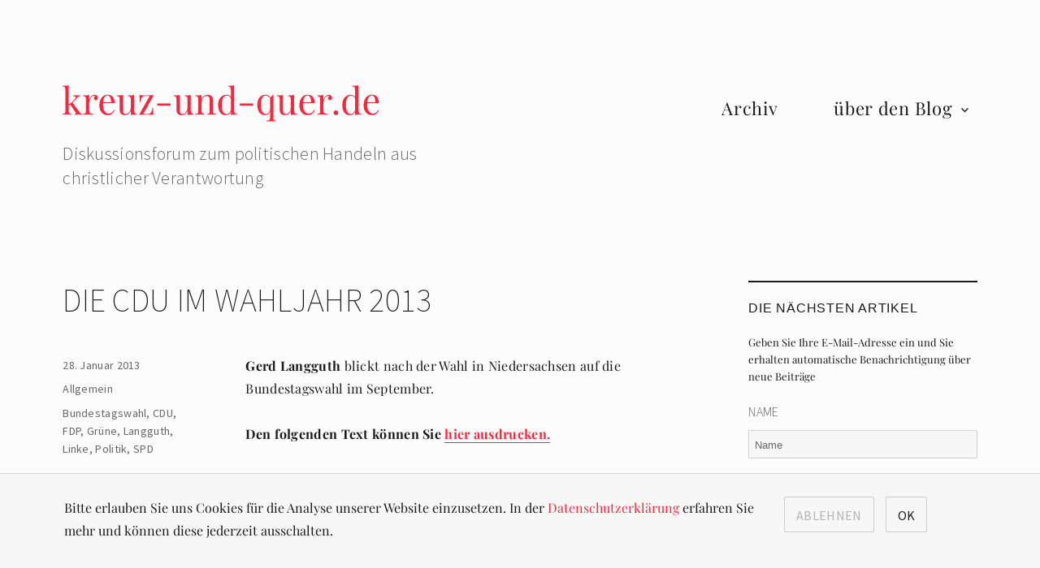

--- FILE ---
content_type: text/html; charset=UTF-8
request_url: https://kreuz-und-quer.de/2013/01/28/646/
body_size: 16043
content:
<!DOCTYPE html>
<html lang="de" class="no-js">
<head>
	<meta charset="UTF-8">
	<meta name="viewport" content="width=device-width, initial-scale=1">
	<link rel="profile" href="https://gmpg.org/xfn/11">
		<link rel="pingback" href="https://kreuz-und-quer.de/xmlrpc.php">
		<script>
(function(html){html.className = html.className.replace(/\bno-js\b/,'js')})(document.documentElement);
//# sourceURL=twentysixteen_javascript_detection
</script>
<title>DIE CDU IM WAHLJAHR 2013 &#8211; kreuz-und-quer.de</title>
<meta name='robots' content='max-image-preview:large' />
<link rel="alternate" type="application/rss+xml" title="kreuz-und-quer.de &raquo; Feed" href="https://kreuz-und-quer.de/feed/" />
<link rel="alternate" type="application/rss+xml" title="kreuz-und-quer.de &raquo; Kommentar-Feed" href="https://kreuz-und-quer.de/comments/feed/" />
<link rel="alternate" type="application/rss+xml" title="kreuz-und-quer.de &raquo; DIE CDU IM WAHLJAHR 2013-Kommentar-Feed" href="https://kreuz-und-quer.de/2013/01/28/646/feed/" />
<link rel="alternate" title="oEmbed (JSON)" type="application/json+oembed" href="https://kreuz-und-quer.de/wp-json/oembed/1.0/embed?url=https%3A%2F%2Fkreuz-und-quer.de%2F2013%2F01%2F28%2F646%2F" />
<link rel="alternate" title="oEmbed (XML)" type="text/xml+oembed" href="https://kreuz-und-quer.de/wp-json/oembed/1.0/embed?url=https%3A%2F%2Fkreuz-und-quer.de%2F2013%2F01%2F28%2F646%2F&#038;format=xml" />
<style id='wp-img-auto-sizes-contain-inline-css'>
img:is([sizes=auto i],[sizes^="auto," i]){contain-intrinsic-size:3000px 1500px}
/*# sourceURL=wp-img-auto-sizes-contain-inline-css */
</style>
<style id='wp-emoji-styles-inline-css'>

	img.wp-smiley, img.emoji {
		display: inline !important;
		border: none !important;
		box-shadow: none !important;
		height: 1em !important;
		width: 1em !important;
		margin: 0 0.07em !important;
		vertical-align: -0.1em !important;
		background: none !important;
		padding: 0 !important;
	}
/*# sourceURL=wp-emoji-styles-inline-css */
</style>
<style id='wp-block-library-inline-css'>
:root{--wp-block-synced-color:#7a00df;--wp-block-synced-color--rgb:122,0,223;--wp-bound-block-color:var(--wp-block-synced-color);--wp-editor-canvas-background:#ddd;--wp-admin-theme-color:#007cba;--wp-admin-theme-color--rgb:0,124,186;--wp-admin-theme-color-darker-10:#006ba1;--wp-admin-theme-color-darker-10--rgb:0,107,160.5;--wp-admin-theme-color-darker-20:#005a87;--wp-admin-theme-color-darker-20--rgb:0,90,135;--wp-admin-border-width-focus:2px}@media (min-resolution:192dpi){:root{--wp-admin-border-width-focus:1.5px}}.wp-element-button{cursor:pointer}:root .has-very-light-gray-background-color{background-color:#eee}:root .has-very-dark-gray-background-color{background-color:#313131}:root .has-very-light-gray-color{color:#eee}:root .has-very-dark-gray-color{color:#313131}:root .has-vivid-green-cyan-to-vivid-cyan-blue-gradient-background{background:linear-gradient(135deg,#00d084,#0693e3)}:root .has-purple-crush-gradient-background{background:linear-gradient(135deg,#34e2e4,#4721fb 50%,#ab1dfe)}:root .has-hazy-dawn-gradient-background{background:linear-gradient(135deg,#faaca8,#dad0ec)}:root .has-subdued-olive-gradient-background{background:linear-gradient(135deg,#fafae1,#67a671)}:root .has-atomic-cream-gradient-background{background:linear-gradient(135deg,#fdd79a,#004a59)}:root .has-nightshade-gradient-background{background:linear-gradient(135deg,#330968,#31cdcf)}:root .has-midnight-gradient-background{background:linear-gradient(135deg,#020381,#2874fc)}:root{--wp--preset--font-size--normal:16px;--wp--preset--font-size--huge:42px}.has-regular-font-size{font-size:1em}.has-larger-font-size{font-size:2.625em}.has-normal-font-size{font-size:var(--wp--preset--font-size--normal)}.has-huge-font-size{font-size:var(--wp--preset--font-size--huge)}.has-text-align-center{text-align:center}.has-text-align-left{text-align:left}.has-text-align-right{text-align:right}.has-fit-text{white-space:nowrap!important}#end-resizable-editor-section{display:none}.aligncenter{clear:both}.items-justified-left{justify-content:flex-start}.items-justified-center{justify-content:center}.items-justified-right{justify-content:flex-end}.items-justified-space-between{justify-content:space-between}.screen-reader-text{border:0;clip-path:inset(50%);height:1px;margin:-1px;overflow:hidden;padding:0;position:absolute;width:1px;word-wrap:normal!important}.screen-reader-text:focus{background-color:#ddd;clip-path:none;color:#444;display:block;font-size:1em;height:auto;left:5px;line-height:normal;padding:15px 23px 14px;text-decoration:none;top:5px;width:auto;z-index:100000}html :where(.has-border-color){border-style:solid}html :where([style*=border-top-color]){border-top-style:solid}html :where([style*=border-right-color]){border-right-style:solid}html :where([style*=border-bottom-color]){border-bottom-style:solid}html :where([style*=border-left-color]){border-left-style:solid}html :where([style*=border-width]){border-style:solid}html :where([style*=border-top-width]){border-top-style:solid}html :where([style*=border-right-width]){border-right-style:solid}html :where([style*=border-bottom-width]){border-bottom-style:solid}html :where([style*=border-left-width]){border-left-style:solid}html :where(img[class*=wp-image-]){height:auto;max-width:100%}:where(figure){margin:0 0 1em}html :where(.is-position-sticky){--wp-admin--admin-bar--position-offset:var(--wp-admin--admin-bar--height,0px)}@media screen and (max-width:600px){html :where(.is-position-sticky){--wp-admin--admin-bar--position-offset:0px}}

/*# sourceURL=wp-block-library-inline-css */
</style><style id='wp-block-heading-inline-css'>
h1:where(.wp-block-heading).has-background,h2:where(.wp-block-heading).has-background,h3:where(.wp-block-heading).has-background,h4:where(.wp-block-heading).has-background,h5:where(.wp-block-heading).has-background,h6:where(.wp-block-heading).has-background{padding:1.25em 2.375em}h1.has-text-align-left[style*=writing-mode]:where([style*=vertical-lr]),h1.has-text-align-right[style*=writing-mode]:where([style*=vertical-rl]),h2.has-text-align-left[style*=writing-mode]:where([style*=vertical-lr]),h2.has-text-align-right[style*=writing-mode]:where([style*=vertical-rl]),h3.has-text-align-left[style*=writing-mode]:where([style*=vertical-lr]),h3.has-text-align-right[style*=writing-mode]:where([style*=vertical-rl]),h4.has-text-align-left[style*=writing-mode]:where([style*=vertical-lr]),h4.has-text-align-right[style*=writing-mode]:where([style*=vertical-rl]),h5.has-text-align-left[style*=writing-mode]:where([style*=vertical-lr]),h5.has-text-align-right[style*=writing-mode]:where([style*=vertical-rl]),h6.has-text-align-left[style*=writing-mode]:where([style*=vertical-lr]),h6.has-text-align-right[style*=writing-mode]:where([style*=vertical-rl]){rotate:180deg}
/*# sourceURL=https://kreuz-und-quer.de/wp-includes/blocks/heading/style.min.css */
</style>
<style id='wp-block-latest-comments-inline-css'>
ol.wp-block-latest-comments{box-sizing:border-box;margin-left:0}:where(.wp-block-latest-comments:not([style*=line-height] .wp-block-latest-comments__comment)){line-height:1.1}:where(.wp-block-latest-comments:not([style*=line-height] .wp-block-latest-comments__comment-excerpt p)){line-height:1.8}.has-dates :where(.wp-block-latest-comments:not([style*=line-height])),.has-excerpts :where(.wp-block-latest-comments:not([style*=line-height])){line-height:1.5}.wp-block-latest-comments .wp-block-latest-comments{padding-left:0}.wp-block-latest-comments__comment{list-style:none;margin-bottom:1em}.has-avatars .wp-block-latest-comments__comment{list-style:none;min-height:2.25em}.has-avatars .wp-block-latest-comments__comment .wp-block-latest-comments__comment-excerpt,.has-avatars .wp-block-latest-comments__comment .wp-block-latest-comments__comment-meta{margin-left:3.25em}.wp-block-latest-comments__comment-excerpt p{font-size:.875em;margin:.36em 0 1.4em}.wp-block-latest-comments__comment-date{display:block;font-size:.75em}.wp-block-latest-comments .avatar,.wp-block-latest-comments__comment-avatar{border-radius:1.5em;display:block;float:left;height:2.5em;margin-right:.75em;width:2.5em}.wp-block-latest-comments[class*=-font-size] a,.wp-block-latest-comments[style*=font-size] a{font-size:inherit}
/*# sourceURL=https://kreuz-und-quer.de/wp-includes/blocks/latest-comments/style.min.css */
</style>
<style id='wp-block-search-inline-css'>
.wp-block-search__button{margin-left:10px;word-break:normal}.wp-block-search__button.has-icon{line-height:0}.wp-block-search__button svg{height:1.25em;min-height:24px;min-width:24px;width:1.25em;fill:currentColor;vertical-align:text-bottom}:where(.wp-block-search__button){border:1px solid #ccc;padding:6px 10px}.wp-block-search__inside-wrapper{display:flex;flex:auto;flex-wrap:nowrap;max-width:100%}.wp-block-search__label{width:100%}.wp-block-search.wp-block-search__button-only .wp-block-search__button{box-sizing:border-box;display:flex;flex-shrink:0;justify-content:center;margin-left:0;max-width:100%}.wp-block-search.wp-block-search__button-only .wp-block-search__inside-wrapper{min-width:0!important;transition-property:width}.wp-block-search.wp-block-search__button-only .wp-block-search__input{flex-basis:100%;transition-duration:.3s}.wp-block-search.wp-block-search__button-only.wp-block-search__searchfield-hidden,.wp-block-search.wp-block-search__button-only.wp-block-search__searchfield-hidden .wp-block-search__inside-wrapper{overflow:hidden}.wp-block-search.wp-block-search__button-only.wp-block-search__searchfield-hidden .wp-block-search__input{border-left-width:0!important;border-right-width:0!important;flex-basis:0;flex-grow:0;margin:0;min-width:0!important;padding-left:0!important;padding-right:0!important;width:0!important}:where(.wp-block-search__input){appearance:none;border:1px solid #949494;flex-grow:1;font-family:inherit;font-size:inherit;font-style:inherit;font-weight:inherit;letter-spacing:inherit;line-height:inherit;margin-left:0;margin-right:0;min-width:3rem;padding:8px;text-decoration:unset!important;text-transform:inherit}:where(.wp-block-search__button-inside .wp-block-search__inside-wrapper){background-color:#fff;border:1px solid #949494;box-sizing:border-box;padding:4px}:where(.wp-block-search__button-inside .wp-block-search__inside-wrapper) .wp-block-search__input{border:none;border-radius:0;padding:0 4px}:where(.wp-block-search__button-inside .wp-block-search__inside-wrapper) .wp-block-search__input:focus{outline:none}:where(.wp-block-search__button-inside .wp-block-search__inside-wrapper) :where(.wp-block-search__button){padding:4px 8px}.wp-block-search.aligncenter .wp-block-search__inside-wrapper{margin:auto}.wp-block[data-align=right] .wp-block-search.wp-block-search__button-only .wp-block-search__inside-wrapper{float:right}
/*# sourceURL=https://kreuz-und-quer.de/wp-includes/blocks/search/style.min.css */
</style>
<style id='wp-block-search-theme-inline-css'>
.wp-block-search .wp-block-search__label{font-weight:700}.wp-block-search__button{border:1px solid #ccc;padding:.375em .625em}
/*# sourceURL=https://kreuz-und-quer.de/wp-includes/blocks/search/theme.min.css */
</style>
<style id='wp-block-group-inline-css'>
.wp-block-group{box-sizing:border-box}:where(.wp-block-group.wp-block-group-is-layout-constrained){position:relative}
/*# sourceURL=https://kreuz-und-quer.de/wp-includes/blocks/group/style.min.css */
</style>
<style id='wp-block-group-theme-inline-css'>
:where(.wp-block-group.has-background){padding:1.25em 2.375em}
/*# sourceURL=https://kreuz-und-quer.de/wp-includes/blocks/group/theme.min.css */
</style>
<style id='wp-block-paragraph-inline-css'>
.is-small-text{font-size:.875em}.is-regular-text{font-size:1em}.is-large-text{font-size:2.25em}.is-larger-text{font-size:3em}.has-drop-cap:not(:focus):first-letter{float:left;font-size:8.4em;font-style:normal;font-weight:100;line-height:.68;margin:.05em .1em 0 0;text-transform:uppercase}body.rtl .has-drop-cap:not(:focus):first-letter{float:none;margin-left:.1em}p.has-drop-cap.has-background{overflow:hidden}:root :where(p.has-background){padding:1.25em 2.375em}:where(p.has-text-color:not(.has-link-color)) a{color:inherit}p.has-text-align-left[style*="writing-mode:vertical-lr"],p.has-text-align-right[style*="writing-mode:vertical-rl"]{rotate:180deg}
/*# sourceURL=https://kreuz-und-quer.de/wp-includes/blocks/paragraph/style.min.css */
</style>
<style id='global-styles-inline-css'>
:root{--wp--preset--aspect-ratio--square: 1;--wp--preset--aspect-ratio--4-3: 4/3;--wp--preset--aspect-ratio--3-4: 3/4;--wp--preset--aspect-ratio--3-2: 3/2;--wp--preset--aspect-ratio--2-3: 2/3;--wp--preset--aspect-ratio--16-9: 16/9;--wp--preset--aspect-ratio--9-16: 9/16;--wp--preset--color--black: #000000;--wp--preset--color--cyan-bluish-gray: #abb8c3;--wp--preset--color--white: #fff;--wp--preset--color--pale-pink: #f78da7;--wp--preset--color--vivid-red: #cf2e2e;--wp--preset--color--luminous-vivid-orange: #ff6900;--wp--preset--color--luminous-vivid-amber: #fcb900;--wp--preset--color--light-green-cyan: #7bdcb5;--wp--preset--color--vivid-green-cyan: #00d084;--wp--preset--color--pale-cyan-blue: #8ed1fc;--wp--preset--color--vivid-cyan-blue: #0693e3;--wp--preset--color--vivid-purple: #9b51e0;--wp--preset--color--dark-gray: #1a1a1a;--wp--preset--color--medium-gray: #686868;--wp--preset--color--light-gray: #e5e5e5;--wp--preset--color--blue-gray: #4d545c;--wp--preset--color--bright-blue: #007acc;--wp--preset--color--light-blue: #9adffd;--wp--preset--color--dark-brown: #402b30;--wp--preset--color--medium-brown: #774e24;--wp--preset--color--dark-red: #640c1f;--wp--preset--color--bright-red: #ff675f;--wp--preset--color--yellow: #ffef8e;--wp--preset--gradient--vivid-cyan-blue-to-vivid-purple: linear-gradient(135deg,rgb(6,147,227) 0%,rgb(155,81,224) 100%);--wp--preset--gradient--light-green-cyan-to-vivid-green-cyan: linear-gradient(135deg,rgb(122,220,180) 0%,rgb(0,208,130) 100%);--wp--preset--gradient--luminous-vivid-amber-to-luminous-vivid-orange: linear-gradient(135deg,rgb(252,185,0) 0%,rgb(255,105,0) 100%);--wp--preset--gradient--luminous-vivid-orange-to-vivid-red: linear-gradient(135deg,rgb(255,105,0) 0%,rgb(207,46,46) 100%);--wp--preset--gradient--very-light-gray-to-cyan-bluish-gray: linear-gradient(135deg,rgb(238,238,238) 0%,rgb(169,184,195) 100%);--wp--preset--gradient--cool-to-warm-spectrum: linear-gradient(135deg,rgb(74,234,220) 0%,rgb(151,120,209) 20%,rgb(207,42,186) 40%,rgb(238,44,130) 60%,rgb(251,105,98) 80%,rgb(254,248,76) 100%);--wp--preset--gradient--blush-light-purple: linear-gradient(135deg,rgb(255,206,236) 0%,rgb(152,150,240) 100%);--wp--preset--gradient--blush-bordeaux: linear-gradient(135deg,rgb(254,205,165) 0%,rgb(254,45,45) 50%,rgb(107,0,62) 100%);--wp--preset--gradient--luminous-dusk: linear-gradient(135deg,rgb(255,203,112) 0%,rgb(199,81,192) 50%,rgb(65,88,208) 100%);--wp--preset--gradient--pale-ocean: linear-gradient(135deg,rgb(255,245,203) 0%,rgb(182,227,212) 50%,rgb(51,167,181) 100%);--wp--preset--gradient--electric-grass: linear-gradient(135deg,rgb(202,248,128) 0%,rgb(113,206,126) 100%);--wp--preset--gradient--midnight: linear-gradient(135deg,rgb(2,3,129) 0%,rgb(40,116,252) 100%);--wp--preset--font-size--small: 13px;--wp--preset--font-size--medium: 20px;--wp--preset--font-size--large: 36px;--wp--preset--font-size--x-large: 42px;--wp--preset--spacing--20: 0.44rem;--wp--preset--spacing--30: 0.67rem;--wp--preset--spacing--40: 1rem;--wp--preset--spacing--50: 1.5rem;--wp--preset--spacing--60: 2.25rem;--wp--preset--spacing--70: 3.38rem;--wp--preset--spacing--80: 5.06rem;--wp--preset--shadow--natural: 6px 6px 9px rgba(0, 0, 0, 0.2);--wp--preset--shadow--deep: 12px 12px 50px rgba(0, 0, 0, 0.4);--wp--preset--shadow--sharp: 6px 6px 0px rgba(0, 0, 0, 0.2);--wp--preset--shadow--outlined: 6px 6px 0px -3px rgb(255, 255, 255), 6px 6px rgb(0, 0, 0);--wp--preset--shadow--crisp: 6px 6px 0px rgb(0, 0, 0);}:where(.is-layout-flex){gap: 0.5em;}:where(.is-layout-grid){gap: 0.5em;}body .is-layout-flex{display: flex;}.is-layout-flex{flex-wrap: wrap;align-items: center;}.is-layout-flex > :is(*, div){margin: 0;}body .is-layout-grid{display: grid;}.is-layout-grid > :is(*, div){margin: 0;}:where(.wp-block-columns.is-layout-flex){gap: 2em;}:where(.wp-block-columns.is-layout-grid){gap: 2em;}:where(.wp-block-post-template.is-layout-flex){gap: 1.25em;}:where(.wp-block-post-template.is-layout-grid){gap: 1.25em;}.has-black-color{color: var(--wp--preset--color--black) !important;}.has-cyan-bluish-gray-color{color: var(--wp--preset--color--cyan-bluish-gray) !important;}.has-white-color{color: var(--wp--preset--color--white) !important;}.has-pale-pink-color{color: var(--wp--preset--color--pale-pink) !important;}.has-vivid-red-color{color: var(--wp--preset--color--vivid-red) !important;}.has-luminous-vivid-orange-color{color: var(--wp--preset--color--luminous-vivid-orange) !important;}.has-luminous-vivid-amber-color{color: var(--wp--preset--color--luminous-vivid-amber) !important;}.has-light-green-cyan-color{color: var(--wp--preset--color--light-green-cyan) !important;}.has-vivid-green-cyan-color{color: var(--wp--preset--color--vivid-green-cyan) !important;}.has-pale-cyan-blue-color{color: var(--wp--preset--color--pale-cyan-blue) !important;}.has-vivid-cyan-blue-color{color: var(--wp--preset--color--vivid-cyan-blue) !important;}.has-vivid-purple-color{color: var(--wp--preset--color--vivid-purple) !important;}.has-black-background-color{background-color: var(--wp--preset--color--black) !important;}.has-cyan-bluish-gray-background-color{background-color: var(--wp--preset--color--cyan-bluish-gray) !important;}.has-white-background-color{background-color: var(--wp--preset--color--white) !important;}.has-pale-pink-background-color{background-color: var(--wp--preset--color--pale-pink) !important;}.has-vivid-red-background-color{background-color: var(--wp--preset--color--vivid-red) !important;}.has-luminous-vivid-orange-background-color{background-color: var(--wp--preset--color--luminous-vivid-orange) !important;}.has-luminous-vivid-amber-background-color{background-color: var(--wp--preset--color--luminous-vivid-amber) !important;}.has-light-green-cyan-background-color{background-color: var(--wp--preset--color--light-green-cyan) !important;}.has-vivid-green-cyan-background-color{background-color: var(--wp--preset--color--vivid-green-cyan) !important;}.has-pale-cyan-blue-background-color{background-color: var(--wp--preset--color--pale-cyan-blue) !important;}.has-vivid-cyan-blue-background-color{background-color: var(--wp--preset--color--vivid-cyan-blue) !important;}.has-vivid-purple-background-color{background-color: var(--wp--preset--color--vivid-purple) !important;}.has-black-border-color{border-color: var(--wp--preset--color--black) !important;}.has-cyan-bluish-gray-border-color{border-color: var(--wp--preset--color--cyan-bluish-gray) !important;}.has-white-border-color{border-color: var(--wp--preset--color--white) !important;}.has-pale-pink-border-color{border-color: var(--wp--preset--color--pale-pink) !important;}.has-vivid-red-border-color{border-color: var(--wp--preset--color--vivid-red) !important;}.has-luminous-vivid-orange-border-color{border-color: var(--wp--preset--color--luminous-vivid-orange) !important;}.has-luminous-vivid-amber-border-color{border-color: var(--wp--preset--color--luminous-vivid-amber) !important;}.has-light-green-cyan-border-color{border-color: var(--wp--preset--color--light-green-cyan) !important;}.has-vivid-green-cyan-border-color{border-color: var(--wp--preset--color--vivid-green-cyan) !important;}.has-pale-cyan-blue-border-color{border-color: var(--wp--preset--color--pale-cyan-blue) !important;}.has-vivid-cyan-blue-border-color{border-color: var(--wp--preset--color--vivid-cyan-blue) !important;}.has-vivid-purple-border-color{border-color: var(--wp--preset--color--vivid-purple) !important;}.has-vivid-cyan-blue-to-vivid-purple-gradient-background{background: var(--wp--preset--gradient--vivid-cyan-blue-to-vivid-purple) !important;}.has-light-green-cyan-to-vivid-green-cyan-gradient-background{background: var(--wp--preset--gradient--light-green-cyan-to-vivid-green-cyan) !important;}.has-luminous-vivid-amber-to-luminous-vivid-orange-gradient-background{background: var(--wp--preset--gradient--luminous-vivid-amber-to-luminous-vivid-orange) !important;}.has-luminous-vivid-orange-to-vivid-red-gradient-background{background: var(--wp--preset--gradient--luminous-vivid-orange-to-vivid-red) !important;}.has-very-light-gray-to-cyan-bluish-gray-gradient-background{background: var(--wp--preset--gradient--very-light-gray-to-cyan-bluish-gray) !important;}.has-cool-to-warm-spectrum-gradient-background{background: var(--wp--preset--gradient--cool-to-warm-spectrum) !important;}.has-blush-light-purple-gradient-background{background: var(--wp--preset--gradient--blush-light-purple) !important;}.has-blush-bordeaux-gradient-background{background: var(--wp--preset--gradient--blush-bordeaux) !important;}.has-luminous-dusk-gradient-background{background: var(--wp--preset--gradient--luminous-dusk) !important;}.has-pale-ocean-gradient-background{background: var(--wp--preset--gradient--pale-ocean) !important;}.has-electric-grass-gradient-background{background: var(--wp--preset--gradient--electric-grass) !important;}.has-midnight-gradient-background{background: var(--wp--preset--gradient--midnight) !important;}.has-small-font-size{font-size: var(--wp--preset--font-size--small) !important;}.has-medium-font-size{font-size: var(--wp--preset--font-size--medium) !important;}.has-large-font-size{font-size: var(--wp--preset--font-size--large) !important;}.has-x-large-font-size{font-size: var(--wp--preset--font-size--x-large) !important;}
/*# sourceURL=global-styles-inline-css */
</style>

<style id='classic-theme-styles-inline-css'>
/*! This file is auto-generated */
.wp-block-button__link{color:#fff;background-color:#32373c;border-radius:9999px;box-shadow:none;text-decoration:none;padding:calc(.667em + 2px) calc(1.333em + 2px);font-size:1.125em}.wp-block-file__button{background:#32373c;color:#fff;text-decoration:none}
/*# sourceURL=/wp-includes/css/classic-themes.min.css */
</style>
<link rel='stylesheet' id='genericons-css' href='https://kreuz-und-quer.de/wp-content/themes/twentysixteen/genericons/genericons.css?ver=20251101' media='all' />
<link rel='stylesheet' id='twentysixteen-style-css' href='https://kreuz-und-quer.de/wp-content/themes/kreuzundquer/style.css?ver=20251202' media='all' />
<style id='twentysixteen-style-inline-css'>

		/* Custom Page Background Color */
		.site {
			background-color: #f7f7f7;
		}

		mark,
		ins,
		button,
		button[disabled]:hover,
		button[disabled]:focus,
		input[type="button"],
		input[type="button"][disabled]:hover,
		input[type="button"][disabled]:focus,
		input[type="reset"],
		input[type="reset"][disabled]:hover,
		input[type="reset"][disabled]:focus,
		input[type="submit"],
		input[type="submit"][disabled]:hover,
		input[type="submit"][disabled]:focus,
		.menu-toggle.toggled-on,
		.menu-toggle.toggled-on:hover,
		.menu-toggle.toggled-on:focus,
		.pagination .prev,
		.pagination .next,
		.pagination .prev:hover,
		.pagination .prev:focus,
		.pagination .next:hover,
		.pagination .next:focus,
		.pagination .nav-links:before,
		.pagination .nav-links:after,
		.widget_calendar tbody a,
		.widget_calendar tbody a:hover,
		.widget_calendar tbody a:focus,
		.page-links a,
		.page-links a:hover,
		.page-links a:focus {
			color: #f7f7f7;
		}

		@media screen and (min-width: 56.875em) {
			.main-navigation ul ul li {
				background-color: #f7f7f7;
			}

			.main-navigation ul ul:after {
				border-top-color: #f7f7f7;
				border-bottom-color: #f7f7f7;
			}
		}
	
/*# sourceURL=twentysixteen-style-inline-css */
</style>
<link rel='stylesheet' id='twentysixteen-block-style-css' href='https://kreuz-und-quer.de/wp-content/themes/twentysixteen/css/blocks.css?ver=20240817' media='all' />
<script src="https://kreuz-und-quer.de/wp-includes/js/jquery/jquery.min.js?ver=3.7.1" id="jquery-core-js"></script>
<script src="https://kreuz-und-quer.de/wp-includes/js/jquery/jquery-migrate.min.js?ver=3.4.1" id="jquery-migrate-js"></script>
<script id="email-posts-to-subscribers-js-extra">
var elp_data = {"messages":{"elp_name_required":"Please enter name.","elp_email_required":"Please enter email address.","elp_invalid_name":"Name seems invalid.","elp_invalid_email":"E-Mail Adresse scheint ung\u00fcltig zu sein.","elp_unexpected_error":"Oops.. Unexpected error occurred.","elp_invalid_captcha":"Robot verification failed, please try again.","elp_invalid_key":"Robot verification failed, invalid key.","elp_successfull_single":"You have successfully subscribed.","elp_successfull_double":"You have successfully subscribed. You will receive a confirmation email in few minutes. Please follow the link in it to confirm your subscription. If the email takes more than 15 minutes to appear in your mailbox, please check your spam folder.","elp_email_exist":"E-Mail existiert bereits.","elp_email_squeeze":"You are trying to submit too fast. try again in 1 minute."},"elp_ajax_url":"https://kreuz-und-quer.de/wp-admin/admin-ajax.php"};
//# sourceURL=email-posts-to-subscribers-js-extra
</script>
<script src="https://kreuz-und-quer.de/wp-content/plugins/email-posts-to-subscribers//inc/email-posts-to-subscribers.js?ver=2.2" id="email-posts-to-subscribers-js"></script>
<script id="twentysixteen-script-js-extra">
var screenReaderText = {"expand":"Untermen\u00fc \u00f6ffnen","collapse":"Untermen\u00fc schlie\u00dfen"};
//# sourceURL=twentysixteen-script-js-extra
</script>
<script src="https://kreuz-und-quer.de/wp-content/themes/twentysixteen/js/functions.js?ver=20230629" id="twentysixteen-script-js" defer data-wp-strategy="defer"></script>
<link rel="https://api.w.org/" href="https://kreuz-und-quer.de/wp-json/" /><link rel="alternate" title="JSON" type="application/json" href="https://kreuz-und-quer.de/wp-json/wp/v2/posts/646" /><link rel="EditURI" type="application/rsd+xml" title="RSD" href="https://kreuz-und-quer.de/xmlrpc.php?rsd" />
<meta name="generator" content="WordPress 6.9" />
<link rel="canonical" href="https://kreuz-und-quer.de/2013/01/28/646/" />
<link rel='shortlink' href='https://kreuz-und-quer.de/?p=646' />
<style>.elp_form_message.success { color: #008000;font-weight: bold; } .elp_form_message.error { color: #ff0000; } .elp_form_message.boterror { color: #ff0000; } </style><meta property="og:title" content="DIE CDU IM WAHLJAHR 2013">
<meta property="og:image" content="http://kreuz-und-quer.de/wp-content/themes/kreuzundquer/assets/images/box_logo.png">
<meta property="og:image:width" content="300">
<meta property="og:image:height" content="300">
<meta property="og:image:type" content="image/png">
<meta property="og:secure_url" content="https://kreuz-und-quer.de/wp-content/themes/kreuzundquer/assets/images/box_logo.png">
<meta property="og:type" content="article">
<meta name="twitter:image" content="http://kreuz-und-quer.de/wp-content/themes/kreuzundquer/assets/images/box_logo.png" />
<meta name="twitter:description" content="&lt;strong&gt;Gerd Langguth &lt;/strong&gt;blickt nach der Wahl in Niedersachsen auf die Bundestagswahl im September.&lt;span id=&quot;more-646&quot;&gt;&lt;/span&gt;

&lt;strong&gt;Den folgenden Text können Sie &lt;a href=&quot;http://kuq.fluct.com/wp-content/uploads/2013/01/langguth-wahljahr.pdf&quot; target=&quot;_blank&quot; rel=&quot;noopener&quot;&gt;hier ausdrucken" />
<style id="custom-background-css">
body.custom-background { background-color: #f7f7f7; }
</style>
	<link rel="icon" href="https://kreuz-und-quer.de/wp-content/uploads/2021/11/cropped-kreuz_und_quer-icon_2-2-32x32.png" sizes="32x32" />
<link rel="icon" href="https://kreuz-und-quer.de/wp-content/uploads/2021/11/cropped-kreuz_und_quer-icon_2-2-192x192.png" sizes="192x192" />
<link rel="apple-touch-icon" href="https://kreuz-und-quer.de/wp-content/uploads/2021/11/cropped-kreuz_und_quer-icon_2-2-180x180.png" />
<meta name="msapplication-TileImage" content="https://kreuz-und-quer.de/wp-content/uploads/2021/11/cropped-kreuz_und_quer-icon_2-2-270x270.png" />


<!-- Matomo -->
<script type="text/javascript">

/*
 * place matomo tracking in html code
 */
 
function add_matomo_tracking() {

	console.log('logging');
    var u="https://piwik.kas.de/";
    _paq.push(['setTrackerUrl', u+'matomo.php']);
    _paq.push(['setSiteId', '10']);
    var d=document, g=d.createElement('script'), s=d.getElementsByTagName('script')[0];
    g.type='text/javascript'; 
    g.async=true; 
    g.src=u+'matomo.js';     
    s.parentNode.insertBefore(g,s);


}

  var _paq = window._paq = window._paq || [];
  /* tracker methods like "setCustomDimension" should be called before "trackPageView" */
  _paq.push(['trackPageView']);
  _paq.push(['enableLinkTracking']);
  (function() {
  
  	console.log('cookieconstent id ' + document.cookie.indexOf('cookie_consent=yes'));
  	if ( document.cookie.indexOf('cookie_consent=yes') > -1 ) {
  		add_matomo_tracking();
  	}
	    
  })();
</script>
<!-- End Matomo Code -->


</head>

<body class="wp-singular post-template-default single single-post postid-646 single-format-standard custom-background wp-embed-responsive wp-theme-twentysixteen wp-child-theme-kreuzundquer group-blog">
<div id="page" class="site">
	<div class="site-inner">
		<a class="skip-link screen-reader-text" href="#content">Zum Inhalt springen</a>

		<header id="masthead" class="site-header" role="banner">
			<div class="site-header-main">
				<div class="site-branding">
										<a href="/" class="custom-logo-link" rel="home"><img src="/wp-content/themes/kreuzundquer/assets/images/kreuz_und_quer_logo_10.svg" class="custom-logo" alt="kreuz-und-quer.de"></a>

											<p class="site-title"><a href="https://kreuz-und-quer.de/" rel="home">kreuz-und-quer.de</a></p>
												<p class="site-description">Diskussionsforum zum politischen Handeln aus christlicher Verantwortung</p>
									</div><!-- .site-branding -->

									<button id="menu-toggle" class="menu-toggle">Menü</button>

					<div id="site-header-menu" class="site-header-menu">
													<nav id="site-navigation" class="main-navigation" role="navigation" aria-label="Primäres Menü">
								<div class="menu-hauptnavigation-container"><ul id="menu-hauptnavigation" class="primary-menu"><li id="menu-item-4907" class="menu-item menu-item-type-custom menu-item-object-custom menu-item-4907"><a href="/quater/overview/">Archiv</a></li>
<li id="menu-item-4840" class="menu-item menu-item-type-custom menu-item-object-custom menu-item-has-children menu-item-4840"><a href="#">über den Blog</a>
<ul class="sub-menu">
	<li id="menu-item-4841" class="menu-item menu-item-type-post_type menu-item-object-page menu-item-4841"><a href="https://kreuz-und-quer.de/die-autoren/">Autorinnen und Autoren</a></li>
	<li id="menu-item-4842" class="menu-item menu-item-type-post_type menu-item-object-page menu-item-4842"><a href="https://kreuz-und-quer.de/herausgeber/">Herausgeber</a></li>
	<li id="menu-item-4843" class="menu-item menu-item-type-post_type menu-item-object-page menu-item-4843"><a href="https://kreuz-und-quer.de/die-redaktion-2/">Redaktion</a></li>
</ul>
</li>
</ul></div>							</nav><!-- .main-navigation -->
						
											</div><!-- .site-header-menu -->
							</div><!-- .site-header-main -->

					</header><!-- .site-header -->

		<div id="content" class="site-content">

<div id="primary" class="content-area">
	<main id="main" class="site-main" role="main">
		
<article id="post-646" class="post-646 post type-post status-publish format-standard hentry category-allgemein tag-bundestagswahl tag-cdu tag-fdp tag-gruene tag-langguth tag-linke tag-politik tag-spd">
	<header class="entry-header">
		<h1 class="entry-title">DIE CDU IM WAHLJAHR 2013</h1>	</header><!-- .entry-header -->

	
	
	<div class="entry-content">
		<p><strong>Gerd Langguth </strong>blickt nach der Wahl in Niedersachsen auf die Bundestagswahl im September.<span id="more-646"></span></p>
<p><strong>Den folgenden Text können Sie <a href="http://kuq.fluct.com/wp-content/uploads/2013/01/langguth-wahljahr.pdf" target="_blank" rel="noopener">hier ausdrucken.</a></strong></p>
<p>Gerd Langguth</p>
<p><strong>Die CDU im Wahljahr 2013 </strong></p>
<p>Keinesfalls ist der Wahlsieg 2013 für die Union gesichert. Zwar sind die Umfrageergebnisse für die Union hervorragend,  aber es kann sein, dass der Union der Koalitionspartner fehlen wird. Allerdings zeigen die Ereignisse von Niedersachen, dass es viele Wähler gibt, die zwar die gegenwärtige FDP-Politik für falsch halten, jedoch darüber in Sorge sind, dass eine Partei mit einem unverwechselbaren marktwirtschaftlichen Ansatz in der Republik verschwinden könnte.</p>
<p>Ganz ist also auch die Möglichkeit nicht ausgeschlossen, dass Union und FDP wieder eine entsprechende Mehrheit erhalten, diese war auch beim letzen Mal als unmöglich angesehen worden. Manche Wahlanalysten sagten damals, dass die Zeit vorbei sei, in der zwei Fraktionen eine Parlamentsmehrheit darstellten.</p>
<p>Voraussichtlich wird es in diesem Jahr wieder zu einem Lagerwahlkampf kommen, also auf der einen Seite zwischen CDU/CSU und FDP sowie auf der anderen Seite zwischen SPD und Grünen.</p>
<p>Angesichts Tatsache, dass die Grünen sich in die babylonische Gefangenschaft der SPD begeben haben, bleibt der CDU gar nichts anderes übrig, als einen solchen Lagerwahlkampf zu führen.</p>
<p>Dabei spielt auch eine Rolle, dass das Ansehen der Bundeskanzlerin immens hoch ist.  Aber Achtung! Hier sollten nicht zu falschen Schlussfolgerungen kommen, denn auch McAllister war hinsichtlich der Beliebtheit und Bekanntheit weit vor seinem „drögen“ Herausforderer Stephan Weil. Es muss Angela Merkel gelingen, ihren Sympathiebonus auch zu CDU-Stimmen umzuwandeln. Zu Zeiten Helmut Kohls stellte sich die Lage oft anders da: Nicht selten hatte die Union einen erheblichen Beliebtheitsgrad, nicht jedoch der Amtsinhaber.</p>
<p>Es ist also die spannende politikwissenschaftliche Frage, wie weit es der Bundeskanzlerin gelingen wird, ihr hohes Ansehen in Stimmen für die Union umzumünzen. Die Wähler wählen in der Regel eine politische Partei, nicht eine Person. So sieht es auch das Grundgesetz vor: Unser Wahlrecht stellt bei den für die Regierungsbildung entscheidenden Zweitstimmen auf den Stimmenzetteln Parteien zur Wahl. Sie bilden die Fraktionen im Bundestag, die dann einen Kanzler wählen. Bisher war es immer so, dass die Parteienwahl wichtiger war als die Personenwahl.</p>
<p>Allerdings hat sich inzwischen nach den Umfragen ein deutlicher Vorsprung von CDU/CSU vor der SPD ergeben. Es muss das Wahlziel der Union sein, so viele Stimmen zu erhalten, dass an ihr eine Regierungsbildung nicht vorbeigehen kann. Die SPD ihrerseits wird aber alles tun, das zu umgehen. Zu schlecht sind die Erfahrungen, die sie aus der Großen Koalition mit Merkel gemacht hat: Lediglich 23 Prozent blieben für den damaligen Kanzlerkandidaten Steinmeier übrig.</p>
<p>Die Große Koalition ist aus Sicht der SPD ein Trauma, das sich nicht wiederholen soll. Deswegen wird die SPD mit allen Mitteln gegen eine Große Koalition kämpfen, notfalls sogar eine Ampelkoalition anstreben, also unter Einbeziehung der Grünen und der FDP. Auch aus diesem Grunde wäre eine Zweitstimmenkampagne der Union für die FDP ein Problem, weil Merkel alle Stimmen gegenüber der SPD benötigt. Es spricht im übrigen auch alles dafür, dass die FDP die Fünf-Prozent-Hürde überspringen wird. Trotz ihrer schlechten Performance in den letzten Jahren gibt es viele in der deutschen Gesellschaft, die ein Aussterben der FDP sehr bedauerten.</p>
<p>Trotz des absehbaren Lagerwahlkampfes, sind andere Ergebnisse durchaus denkbar: Eine unter Führung der CDU mit der SPD oder den Grünen oder auch der FDP. Es wäre aber auch möglich, dass die SPD jede Möglichkeit nutzt, ihre Stimmen zu maximieren  &#8211; mit Hilfe der Grünen und auch der FDP und gegebenenfalls mit Duldung der Piraten, deren Überschreiten der Fünf-Prozent-Hürde allerdings im Moment weniger wahrscheinlich erscheint.</p>
<p>Hingegen wird die Linke mit hoher Wahrscheinlichkeit in den Bundestag kommen, auch wenn ihre Westausdehnung  jetzt auch in Niedersachsen beendet wurde. Der Erfolg der „Linke“ in Westdeutschland war eben sehr stark abhängig von Lafontaine, der inzwischen weitgehend von der Bildfläche verschwunden ist. Aber die Linke ist eine wichtige Regionalpartei im Osten Deutschlands geblieben. Es gibt auch Kräfte in der SPD, die eine Koalition mit der Linken für sinnvoll halten. Das wird natürlich vor den Wahlen bestritten.</p>
<p><em><strong>Prof. Dr. Gerd Langguth</strong> (1946) unterrichtet Politische Wissenschaft an der Universität und ist als Kommentator im Fernsehen und in Printmedien bekannt. Er hat in den letzten Jahren zahlreiche Bücher geschrieben, unter anderem eine Biographie über Angela Merkel, über Horst Köhler und zuletzt das Buch „Kohl, Schröder, Merkel – Machtmenschen“.</em></p>
	</div><!-- .entry-content -->

	<footer class="entry-footer">
		<span class="posted-on"><span class="screen-reader-text">Veröffentlicht am </span><a href="https://kreuz-und-quer.de/2013/01/28/646/" rel="bookmark"><time class="entry-date published updated" datetime="2013-01-28T08:44:39+01:00">28. Januar 2013</time></a></span><span class="cat-links"><span class="screen-reader-text">Kategorien </span><a href="https://kreuz-und-quer.de/category/allgemein/" rel="category tag">Allgemein</a></span><span class="tags-links"><span class="screen-reader-text">Schlagwörter </span><a href="https://kreuz-und-quer.de/tag/bundestagswahl/" rel="tag">Bundestagswahl</a>, <a href="https://kreuz-und-quer.de/tag/cdu/" rel="tag">CDU</a>, <a href="https://kreuz-und-quer.de/tag/fdp/" rel="tag">FDP</a>, <a href="https://kreuz-und-quer.de/tag/gruene/" rel="tag">Grüne</a>, <a href="https://kreuz-und-quer.de/tag/langguth/" rel="tag">Langguth</a>, <a href="https://kreuz-und-quer.de/tag/linke/" rel="tag">Linke</a>, <a href="https://kreuz-und-quer.de/tag/politik/" rel="tag">Politik</a>, <a href="https://kreuz-und-quer.de/tag/spd/" rel="tag">SPD</a></span>		<div class="sharing-menu"><ul class="sharing-menu__items"><li class="sharing-menu__item"><a class="sharing-menu__link sharing-menu__link--twitter" href="https://twitter.com/intent/tweet?url=https://kreuz-und-quer.de/2013/01/28/646/" target="_blank"><svg fill="#32373c" xmlns="http://www.w3.org/2000/svg" width="21" height="16" viewBox="0 0 21 16" class="svg-symbol sharing-menu__icon sharing-menu__icon--twitter" preserveAspectRatio="xMinYMin meet" aria-hidden="true"><title>twitter</title><path d="M6.848 16c7.43 0 11.493-6.155 11.493-11.492 0-.176-.004-.35-.012-.523a8.19 8.19 0 0 0 2.015-2.091 8.076 8.076 0 0 1-2.32.636A4.052 4.052 0 0 0 19.8.295a8.1 8.1 0 0 1-2.565.98A4.034 4.034 0 0 0 14.287 0a4.038 4.038 0 0 0-3.934 4.96A11.466 11.466 0 0 1 2.027.74a4.039 4.039 0 0 0 1.25 5.393 4.032 4.032 0 0 1-1.83-.506v.05a4.043 4.043 0 0 0 3.24 3.962 4.045 4.045 0 0 1-1.824.068 4.044 4.044 0 0 0 3.773 2.806 8.108 8.108 0 0 1-5.98 1.672A11.431 11.431 0 0 0 6.848 16z"/></svg></a></li><li class="sharing-menu__item"><a class="sharing-menu__link sharing-menu__link--linkedin" href="https://www.linkedin.com/shareArticle?mini=true&url=https://kreuz-und-quer.de/2013/01/28/646/" target="_blank"><svg fill="#32373c" xmlns="http://www.w3.org/2000/svg" width="20" height="18" shape-rendering="geometricPrecision" text-rendering="geometricPrecision" image-rendering="optimizeQuality" fill-rule="evenodd" clip-rule="evenodd" viewBox="0 0 640 640"><path d="M228.582 205.715h126.462v64.832h1.83c17.611-31.595 60.675-64.832 124.892-64.832C615.303 205.715 640 288.818 640 396.926v220.219H508.116V421.93c0-46.536-.969-106.442-68.576-106.442-68.67 0-79.194 50.658-79.194 103.052v198.605H228.581v-411.43zM137.152 91.43c0 37.855-30.721 68.576-68.576 68.576-37.855 0-68.587-30.721-68.587-68.576 0-37.855 30.732-68.576 68.587-68.576 37.855 0 68.576 30.721 68.576 68.576zM-.011 205.715h137.163v411.43H-.011v-411.43z"/></svg></a></li><li class="sharing-menu__item"><a class="sharing-menu__link sharing-menu__link--facebook" href="https://www.facebook.com/sharer/sharer.php?u=https://kreuz-und-quer.de/2013/01/28/646/" target="_blank"><svg fill="#32373c" xmlns="http://www.w3.org/2000/svg" width="10" height="20" viewBox="0 0 10 20" class="svg-symbol sharing-menu__icon sharing-menu__icon--facebook" preserveAspectRatio="xMinYMin meet" aria-hidden="true"><title>Facebook</title><path d="M6.44 6.477V4.4c0-.778.502-.96.854-.96h2.17V.012L6.476 0C3.158 0 2.403 2.555 2.403 4.191v2.286H.483v3.53h1.92V20H6.44v-9.994h2.723l.353-3.529H6.44z"/></svg></a></li><li class="sharing-menu__item"><a class="sharing-menu__link sharing-menu__link--pocket" href="https://getpocket.com/save?url=https://kreuz-und-quer.de/2013/01/28/646/" target="_blank"><svg fill="#32373c" xmlns="http://www.w3.org/2000/svg" width="17" height="15" viewBox="0 0 17 15" class="svg-symbol sharing-menu__icon sharing-menu__icon--pocket" preserveAspectRatio="xMinYMin meet" aria-hidden="true"><title>Pocket</title><path d="M15.332 0c.42 0 .775.147 1.064.444.291.297.436.655.437 1.078v5.07c0 1.147-.22 2.241-.658 3.282a8.405 8.405 0 0 1-1.769 2.685 8.244 8.244 0 0 1-2.654 1.783c-1.03.44-2.11.66-3.242.658a8.198 8.198 0 0 1-3.25-.658 8.257 8.257 0 0 1-2.66-1.783A8.4 8.4 0 0 1 .827 9.874a8.333 8.333 0 0 1-.66-3.282v-5.07c0-.416.148-.774.445-1.073C.91.15 1.264 0 1.677 0h13.655zM8.51 10.393c.303 0 .568-.108.794-.322l3.915-3.79c.238-.227.36-.503.36-.829 0-.319-.113-.591-.336-.814a1.105 1.105 0 0 0-.808-.338 1.12 1.12 0 0 0-.794.322L8.511 7.65l-3.13-3.03a1.109 1.109 0 0 0-.786-.322c-.316 0-.586.113-.808.338a1.13 1.13 0 0 0-.335.814c0 .333.116.609.349.83l3.923 3.79c.215.215.477.323.786.323z"/></svg></a></li></ul></div>        

	</footer><!-- .entry-footer -->
</article><!-- #post-646 -->

<div id="comments" class="comments-area">

	
	
		<div id="respond" class="comment-respond">
		<h2 id="reply-title" class="comment-reply-title">Schreibe einen Kommentar <small><a rel="nofollow" id="cancel-comment-reply-link" href="/2013/01/28/646/#respond" style="display:none;">Antwort abbrechen</a></small></h2><form action="https://kreuz-und-quer.de/wp-comments-post.php" method="post" id="commentform" class="comment-form"><p class="comment-notes"><span id="email-notes">Deine E-Mail-Adresse wird nicht veröffentlicht.</span> <span class="required-field-message">Erforderliche Felder sind mit <span class="required">*</span> markiert</span></p><p class="comment-form-comment"><label for="comment">Kommentar <span class="required">*</span></label> <textarea autocomplete="new-password"  id="bf1296af30"  name="bf1296af30"   cols="45" rows="8" maxlength="65525" required></textarea><textarea id="comment" aria-label="hp-comment" aria-hidden="true" name="comment" autocomplete="new-password" style="padding:0 !important;clip:rect(1px, 1px, 1px, 1px) !important;position:absolute !important;white-space:nowrap !important;height:1px !important;width:1px !important;overflow:hidden !important;" tabindex="-1"></textarea><script data-noptimize>document.getElementById("comment").setAttribute( "id", "a5ad3a2ecf87daf5702f65e117d0af01" );document.getElementById("bf1296af30").setAttribute( "id", "comment" );</script></p><p class="comment-form-author"><label for="author">Name <span class="required">*</span></label> <input id="author" name="author" type="text" value="" size="30" maxlength="245" autocomplete="name" required /></p>
<p class="comment-form-email"><label for="email">E-Mail <span class="required">*</span></label> <input id="email" name="email" type="email" value="" size="30" maxlength="100" aria-describedby="email-notes" autocomplete="email" required /></p>
<p class="comment-form-url"><label for="url">Website</label> <input id="url" name="url" type="url" value="" size="30" maxlength="200" autocomplete="url" /></p>
<p class="comment-form-cookies-consent"><input id="wp-comment-cookies-consent" name="wp-comment-cookies-consent" type="checkbox" value="yes" /> <label for="wp-comment-cookies-consent">Meinen Namen, meine E-Mail-Adresse und meine Website in diesem Browser für die nächste Kommentierung speichern.</label></p>
<p class="form-submit"><input name="submit" type="submit" id="submit" class="submit" value="Kommentar abschicken" /> <input type='hidden' name='comment_post_ID' value='646' id='comment_post_ID' />
<input type='hidden' name='comment_parent' id='comment_parent' value='0' />
</p></form>	</div><!-- #respond -->
	
</div><!-- .comments-area -->

	<nav class="navigation post-navigation" aria-label="Beiträge">
		<h2 class="screen-reader-text">Beitrags-Navigation</h2>
		<div class="nav-links"><div class="nav-previous"><a href="https://kreuz-und-quer.de/2013/01/23/kirchenbote-zu-kreuz-und-quer-de/" rel="prev"><span class="meta-nav" aria-hidden="true">Zurück</span> <span class="screen-reader-text">Vorheriger Beitrag:</span> <span class="post-title">&#8222;Kirchenbote&#8220; zu kreuz-und-quer.de</span></a></div><div class="nav-next"><a href="https://kreuz-und-quer.de/2013/02/04/590/" rel="next"><span class="meta-nav" aria-hidden="true">Weiter</span> <span class="screen-reader-text">Nächster Beitrag:</span> <span class="post-title">WENN DER MENSCH LACHT, IST ER LEICHT WIE EIN ENGEL</span></a></div></div>
	</nav>
	</main><!-- .site-main -->

	
</div><!-- .content-area -->


	<aside id="secondary" class="sidebar widget-area">
		<section id="email-posts-to-subscribers-2" class="widget widget_text elp-widget"><h2 class="widget-title">Die nächsten Artikel</h2>				<div class="email_posts_subscribers" style="margin-bottom: var(--global--spacing-unit);">
			<p>Geben Sie Ihre E-Mail-Adresse ein und Sie erhalten automatische Benachrichtigung über neue Beiträge</p>			<form action="#" method="post" class="elp_form" id="elp_form_1769313614">
				<p><span class="name">Name</span><br /><input type="text" name="name" id="name" placeholder="Name" value="" maxlength="50" required/></p>				<p><span class="email">Email</span><br /><input type="email" id="email" name="email" value="" placeholder="Email"  maxlength="225" required/></p>								<p style="margin-top:20px;">
				<input name="submit" id="elp_form_submit_1769313614" value="Folgen" type="submit" />
				</p>
				<span class="elp_form_spinner" id="elp-loading-image" style="display:none;">
					<img src="https://kreuz-und-quer.de/wp-content/plugins/email-posts-to-subscribers/inc/ajax-loader.gif" />
				</span>
				<input name="nonce" id="nonce" value="fa703d61e4" type="hidden"/>
				<input name="group" id="group" value="Public" type="hidden"/>
				<input type="text" style="display:none;" id="email_name" name="email_name" value="" type="hidden"/>
			</form>	
			<span class="elp_form_message" id="elp_form_message_1769313614"></span>
		</div>
	</section><section id="block-7" class="widget widget_block">
<div class="wp-block-group"><div class="wp-block-group__inner-container is-layout-flow wp-block-group-is-layout-flow">
<h2 class="wp-block-heading">Suche</h2>


<form role="search" method="get" action="https://kreuz-und-quer.de/" class="wp-block-search__button-outside wp-block-search__icon-button wp-block-search"    ><label class="wp-block-search__label screen-reader-text" for="wp-block-search__input-1" >Suchen</label><div class="wp-block-search__inside-wrapper" ><input class="wp-block-search__input" id="wp-block-search__input-1" placeholder="" value="" type="search" name="s" required /><button aria-label="Suchen" class="wp-block-search__button has-icon wp-element-button" type="submit" ><svg class="search-icon" viewBox="0 0 24 24" width="24" height="24">
					<path d="M13 5c-3.3 0-6 2.7-6 6 0 1.4.5 2.7 1.3 3.7l-3.8 3.8 1.1 1.1 3.8-3.8c1 .8 2.3 1.3 3.7 1.3 3.3 0 6-2.7 6-6S16.3 5 13 5zm0 10.5c-2.5 0-4.5-2-4.5-4.5s2-4.5 4.5-4.5 4.5 2 4.5 4.5-2 4.5-4.5 4.5z"></path>
				</svg></button></div></form>


<p></p>
</div></div>
</section><section id="block-4" class="widget widget_block">
<div class="wp-block-group"><div class="wp-block-group__inner-container is-layout-flow wp-block-group-is-layout-flow">
<h2 class="wp-block-heading">Neueste Kommentare</h2>


<ol class="wp-block-latest-comments"><li class="wp-block-latest-comments__comment"><article><footer class="wp-block-latest-comments__comment-meta"><span class="wp-block-latest-comments__comment-author">Norbert Chauvistré</span> zu <a class="wp-block-latest-comments__comment-link" href="https://kreuz-und-quer.de/2024/11/20/die-christen-und-trumps-wahlsieg/#comment-32102">Die Christen und Trumps Wahlsieg</a></footer></article></li><li class="wp-block-latest-comments__comment"><article><footer class="wp-block-latest-comments__comment-meta"><a class="wp-block-latest-comments__comment-author" href="http://www.bornemann-aktuell.de">Jörg-Michael Bornemann</a> zu <a class="wp-block-latest-comments__comment-link" href="https://kreuz-und-quer.de/2022/05/05/darf-gott-parteiisch-sein/#comment-24351">Darf Gott parteiisch sein?</a></footer></article></li><li class="wp-block-latest-comments__comment"><article><footer class="wp-block-latest-comments__comment-meta"><span class="wp-block-latest-comments__comment-author">Rainer Kirmse , Altenburg</span> zu <a class="wp-block-latest-comments__comment-link" href="https://kreuz-und-quer.de/2024/03/26/zukunft-hat-der-mensch-des-friedens-katholikentag-in-erfurt/#comment-24350">Zukunft hat der Mensch des Friedens – Katholikentag in Erfurt</a></footer></article></li><li class="wp-block-latest-comments__comment"><article><footer class="wp-block-latest-comments__comment-meta"><span class="wp-block-latest-comments__comment-author">Bernhard Vogt</span> zu <a class="wp-block-latest-comments__comment-link" href="https://kreuz-und-quer.de/2018/04/16/religionsunterricht-heute/#comment-23364">RELIGIONSUNTERRICHT HEUTE</a></footer></article></li><li class="wp-block-latest-comments__comment"><article><footer class="wp-block-latest-comments__comment-meta"><span class="wp-block-latest-comments__comment-author">Norbert Chauvistré</span> zu <a class="wp-block-latest-comments__comment-link" href="https://kreuz-und-quer.de/2024/01/09/der-angriffskrieg-auf-die-ukraine-dauert-schon-fast-zwei-jahre/#comment-19399">Der Angriffskrieg auf die Ukraine dauert schon fast zwei Jahre</a></footer></article></li></ol></div></div>
</section>	</aside><!-- .sidebar .widget-area -->

		</div><!-- .site-content -->

		<footer id="colophon" class="site-footer" role="contentinfo">
							<nav class="main-navigation" role="navigation" aria-label="Primäres Footer-Menü">
					<div class="menu-hauptnavigation-container"><ul id="menu-hauptnavigation-1" class="primary-menu"><li class="menu-item menu-item-type-custom menu-item-object-custom menu-item-4907"><a href="/quater/overview/">Archiv</a></li>
<li class="menu-item menu-item-type-custom menu-item-object-custom menu-item-has-children menu-item-4840"><a href="#">über den Blog</a>
<ul class="sub-menu">
	<li class="menu-item menu-item-type-post_type menu-item-object-page menu-item-4841"><a href="https://kreuz-und-quer.de/die-autoren/">Autorinnen und Autoren</a></li>
	<li class="menu-item menu-item-type-post_type menu-item-object-page menu-item-4842"><a href="https://kreuz-und-quer.de/herausgeber/">Herausgeber</a></li>
	<li class="menu-item menu-item-type-post_type menu-item-object-page menu-item-4843"><a href="https://kreuz-und-quer.de/die-redaktion-2/">Redaktion</a></li>
</ul>
</li>
</ul></div>				</nav><!-- .main-navigation -->
			
			            
            <!-- footer navigation -->
							<nav class="footer-navigation" role="navigation" aria-label="Footer Menu">
					<div class="menu-seitenfuss-container"><ul id="menu-seitenfuss" class="footer-menu"><li id="menu-item-4859" class="menu-item menu-item-type-post_type menu-item-object-page menu-item-4859"><a href="https://kreuz-und-quer.de/zum-datenschutz/">Datenschutzerklärung</a></li>
<li id="menu-item-4860" class="menu-item menu-item-type-post_type menu-item-object-page menu-item-4860"><a href="https://kreuz-und-quer.de/impressum/">Impressum</a></li>
</ul></div>				</nav><!-- .social-navigation -->
						<div class="site-info">
								<!-- <span class="site-title"><a href="https://kreuz-und-quer.de/" rel="home">kreuz-und-quer.de</a></span> -->
							</div><!-- .site-info -->
		</footer><!-- .site-footer -->
	</div><!-- .site-inner -->
	<div class="cookie-note cookie-note--hide">
      <div class="wrapper-content">
        <p class="cookie-note__content">Bitte erlauben Sie uns Cookies für die Analyse unserer Website einzusetzen. In der <a href="/zum-datenschutz/">Datenschutzerklärung</a> erfahren Sie mehr und können diese jederzeit ausschalten. </p>
		<div class="component_generic__button-group">
			<button type="button" class="component_generic__button_secondary" onclick="ok_cookie_note('no')">ablehnen</button>
			<button type="button" class="component_generic__button" onclick="ok_cookie_note('yes')">ok</button>
		</div>
      </div>
    </div>
</div><!-- .site -->

<script type="speculationrules">
{"prefetch":[{"source":"document","where":{"and":[{"href_matches":"/*"},{"not":{"href_matches":["/wp-*.php","/wp-admin/*","/wp-content/uploads/*","/wp-content/*","/wp-content/plugins/*","/wp-content/themes/kreuzundquer/*","/wp-content/themes/twentysixteen/*","/*\\?(.+)"]}},{"not":{"selector_matches":"a[rel~=\"nofollow\"]"}},{"not":{"selector_matches":".no-prefetch, .no-prefetch a"}}]},"eagerness":"conservative"}]}
</script>
<script src="https://kreuz-und-quer.de/wp-content/themes/kreuzundquer/custom.js?ver=1.0.2" id="custom-js-js"></script>
<script src="https://kreuz-und-quer.de/wp-includes/js/comment-reply.min.js?ver=6.9" id="comment-reply-js" async data-wp-strategy="async" fetchpriority="low"></script>
<script id="wp-emoji-settings" type="application/json">
{"baseUrl":"https://s.w.org/images/core/emoji/17.0.2/72x72/","ext":".png","svgUrl":"https://s.w.org/images/core/emoji/17.0.2/svg/","svgExt":".svg","source":{"concatemoji":"https://kreuz-und-quer.de/wp-includes/js/wp-emoji-release.min.js?ver=6.9"}}
</script>
<script type="module">
/*! This file is auto-generated */
const a=JSON.parse(document.getElementById("wp-emoji-settings").textContent),o=(window._wpemojiSettings=a,"wpEmojiSettingsSupports"),s=["flag","emoji"];function i(e){try{var t={supportTests:e,timestamp:(new Date).valueOf()};sessionStorage.setItem(o,JSON.stringify(t))}catch(e){}}function c(e,t,n){e.clearRect(0,0,e.canvas.width,e.canvas.height),e.fillText(t,0,0);t=new Uint32Array(e.getImageData(0,0,e.canvas.width,e.canvas.height).data);e.clearRect(0,0,e.canvas.width,e.canvas.height),e.fillText(n,0,0);const a=new Uint32Array(e.getImageData(0,0,e.canvas.width,e.canvas.height).data);return t.every((e,t)=>e===a[t])}function p(e,t){e.clearRect(0,0,e.canvas.width,e.canvas.height),e.fillText(t,0,0);var n=e.getImageData(16,16,1,1);for(let e=0;e<n.data.length;e++)if(0!==n.data[e])return!1;return!0}function u(e,t,n,a){switch(t){case"flag":return n(e,"\ud83c\udff3\ufe0f\u200d\u26a7\ufe0f","\ud83c\udff3\ufe0f\u200b\u26a7\ufe0f")?!1:!n(e,"\ud83c\udde8\ud83c\uddf6","\ud83c\udde8\u200b\ud83c\uddf6")&&!n(e,"\ud83c\udff4\udb40\udc67\udb40\udc62\udb40\udc65\udb40\udc6e\udb40\udc67\udb40\udc7f","\ud83c\udff4\u200b\udb40\udc67\u200b\udb40\udc62\u200b\udb40\udc65\u200b\udb40\udc6e\u200b\udb40\udc67\u200b\udb40\udc7f");case"emoji":return!a(e,"\ud83e\u1fac8")}return!1}function f(e,t,n,a){let r;const o=(r="undefined"!=typeof WorkerGlobalScope&&self instanceof WorkerGlobalScope?new OffscreenCanvas(300,150):document.createElement("canvas")).getContext("2d",{willReadFrequently:!0}),s=(o.textBaseline="top",o.font="600 32px Arial",{});return e.forEach(e=>{s[e]=t(o,e,n,a)}),s}function r(e){var t=document.createElement("script");t.src=e,t.defer=!0,document.head.appendChild(t)}a.supports={everything:!0,everythingExceptFlag:!0},new Promise(t=>{let n=function(){try{var e=JSON.parse(sessionStorage.getItem(o));if("object"==typeof e&&"number"==typeof e.timestamp&&(new Date).valueOf()<e.timestamp+604800&&"object"==typeof e.supportTests)return e.supportTests}catch(e){}return null}();if(!n){if("undefined"!=typeof Worker&&"undefined"!=typeof OffscreenCanvas&&"undefined"!=typeof URL&&URL.createObjectURL&&"undefined"!=typeof Blob)try{var e="postMessage("+f.toString()+"("+[JSON.stringify(s),u.toString(),c.toString(),p.toString()].join(",")+"));",a=new Blob([e],{type:"text/javascript"});const r=new Worker(URL.createObjectURL(a),{name:"wpTestEmojiSupports"});return void(r.onmessage=e=>{i(n=e.data),r.terminate(),t(n)})}catch(e){}i(n=f(s,u,c,p))}t(n)}).then(e=>{for(const n in e)a.supports[n]=e[n],a.supports.everything=a.supports.everything&&a.supports[n],"flag"!==n&&(a.supports.everythingExceptFlag=a.supports.everythingExceptFlag&&a.supports[n]);var t;a.supports.everythingExceptFlag=a.supports.everythingExceptFlag&&!a.supports.flag,a.supports.everything||((t=a.source||{}).concatemoji?r(t.concatemoji):t.wpemoji&&t.twemoji&&(r(t.twemoji),r(t.wpemoji)))});
//# sourceURL=https://kreuz-und-quer.de/wp-includes/js/wp-emoji-loader.min.js
</script>
</body>
</html>

--- FILE ---
content_type: image/svg+xml
request_url: https://kreuz-und-quer.de/wp-content/themes/kreuzundquer/assets/images/kreuz_und_quer_logo_10.svg
body_size: 19606
content:
<?xml version="1.0" encoding="UTF-8" standalone="no"?>
<!DOCTYPE svg PUBLIC "-//W3C//DTD SVG 1.1//EN" "http://www.w3.org/Graphics/SVG/1.1/DTD/svg11.dtd">
<svg width="100%" height="100%" viewBox="0 0 324 37" version="1.1" xmlns="http://www.w3.org/2000/svg" xmlns:xlink="http://www.w3.org/1999/xlink" xml:space="preserve" xmlns:serif="http://www.serif.com/" style="fill-rule:evenodd;clip-rule:evenodd;stroke-linejoin:round;stroke-miterlimit:2;">
    <g transform="matrix(0.940197,0,0,0.940197,-685.44,-517.807)">
        <g transform="matrix(40,0,0,40,728.239,582.103)">
            <path d="M0.186,-0.784L0.186,-0.093C0.186,-0.065 0.191,-0.046 0.201,-0.036C0.211,-0.026 0.228,-0.021 0.252,-0.021L0.252,-0C0.241,-0.001 0.226,-0.002 0.205,-0.003C0.184,-0.004 0.162,-0.004 0.141,-0.004C0.118,-0.004 0.095,-0.004 0.072,-0.003C0.049,-0.002 0.031,-0.001 0.02,-0L0.02,-0.021C0.047,-0.021 0.067,-0.026 0.079,-0.036C0.09,-0.046 0.096,-0.065 0.096,-0.093L0.096,-0.664C0.096,-0.694 0.091,-0.716 0.08,-0.731C0.069,-0.745 0.049,-0.752 0.02,-0.752L0.02,-0.773C0.041,-0.771 0.062,-0.77 0.082,-0.77C0.101,-0.77 0.12,-0.771 0.138,-0.774C0.155,-0.776 0.171,-0.779 0.186,-0.784ZM0.504,-0.515L0.504,-0.495C0.487,-0.494 0.472,-0.489 0.457,-0.482C0.442,-0.474 0.428,-0.463 0.414,-0.448L0.273,-0.3L0.287,-0.328L0.473,-0.073C0.484,-0.058 0.495,-0.046 0.506,-0.037C0.516,-0.028 0.528,-0.023 0.543,-0.021L0.543,-0C0.536,-0.001 0.524,-0.002 0.509,-0.003C0.493,-0.004 0.477,-0.004 0.462,-0.004C0.441,-0.004 0.42,-0.004 0.399,-0.003C0.378,-0.002 0.362,-0.001 0.351,-0L0.351,-0.021C0.364,-0.021 0.374,-0.024 0.379,-0.031C0.384,-0.038 0.383,-0.046 0.376,-0.055L0.261,-0.223C0.248,-0.241 0.237,-0.253 0.227,-0.258C0.216,-0.263 0.201,-0.266 0.182,-0.267L0.182,-0.287C0.203,-0.29 0.221,-0.294 0.234,-0.301C0.247,-0.307 0.26,-0.316 0.272,-0.329L0.346,-0.406C0.367,-0.428 0.378,-0.446 0.378,-0.459C0.378,-0.472 0.371,-0.481 0.358,-0.487C0.344,-0.492 0.326,-0.495 0.304,-0.495L0.304,-0.515C0.321,-0.514 0.341,-0.514 0.363,-0.513C0.384,-0.511 0.402,-0.511 0.417,-0.511C0.428,-0.511 0.439,-0.511 0.45,-0.512C0.461,-0.512 0.471,-0.512 0.48,-0.513C0.489,-0.514 0.497,-0.514 0.504,-0.515Z" style="fill:rgb(251,38,60);fill-rule:nonzero;"/>
        </g>
        <g transform="matrix(40,0,0,40,750.239,582.103)">
            <path d="M0.34,-0.529C0.358,-0.529 0.374,-0.525 0.388,-0.518C0.401,-0.511 0.412,-0.501 0.42,-0.49C0.427,-0.478 0.431,-0.465 0.431,-0.45C0.431,-0.433 0.426,-0.419 0.416,-0.406C0.405,-0.393 0.391,-0.387 0.374,-0.387C0.36,-0.387 0.348,-0.392 0.337,-0.401C0.326,-0.41 0.321,-0.422 0.321,-0.439C0.321,-0.452 0.325,-0.463 0.332,-0.472C0.339,-0.481 0.346,-0.488 0.355,-0.493C0.35,-0.5 0.343,-0.503 0.334,-0.503C0.313,-0.503 0.294,-0.497 0.277,-0.485C0.26,-0.472 0.245,-0.456 0.233,-0.437C0.221,-0.418 0.212,-0.397 0.205,-0.376C0.198,-0.354 0.195,-0.334 0.195,-0.315L0.195,-0.103C0.195,-0.07 0.205,-0.048 0.224,-0.038C0.243,-0.027 0.268,-0.021 0.301,-0.021L0.301,-0C0.286,-0.001 0.264,-0.002 0.236,-0.003C0.208,-0.004 0.178,-0.004 0.147,-0.004C0.124,-0.004 0.102,-0.004 0.08,-0.003C0.057,-0.002 0.04,-0.001 0.029,-0L0.029,-0.021C0.056,-0.021 0.076,-0.026 0.088,-0.036C0.099,-0.046 0.105,-0.065 0.105,-0.093L0.105,-0.406C0.105,-0.436 0.1,-0.458 0.089,-0.473C0.078,-0.487 0.058,-0.494 0.029,-0.494L0.029,-0.515C0.05,-0.513 0.071,-0.512 0.091,-0.512C0.11,-0.512 0.129,-0.513 0.147,-0.516C0.164,-0.518 0.18,-0.521 0.195,-0.526L0.195,-0.401C0.202,-0.42 0.213,-0.44 0.227,-0.46C0.24,-0.479 0.257,-0.496 0.276,-0.509C0.295,-0.522 0.317,-0.529 0.34,-0.529Z" style="fill:rgb(251,38,60);fill-rule:nonzero;"/>
        </g>
        <g transform="matrix(40,0,0,40,767.239,582.103)">
            <path d="M0.272,-0.529C0.331,-0.529 0.377,-0.511 0.41,-0.476C0.443,-0.44 0.459,-0.384 0.459,-0.309L0.106,-0.309L0.105,-0.328L0.363,-0.328C0.364,-0.361 0.362,-0.391 0.355,-0.419C0.348,-0.446 0.338,-0.468 0.324,-0.485C0.309,-0.502 0.291,-0.51 0.268,-0.51C0.237,-0.51 0.21,-0.495 0.187,-0.464C0.163,-0.433 0.149,-0.385 0.144,-0.318L0.147,-0.314C0.146,-0.304 0.145,-0.293 0.144,-0.281C0.143,-0.269 0.143,-0.257 0.143,-0.245C0.143,-0.2 0.15,-0.161 0.165,-0.128C0.18,-0.095 0.199,-0.07 0.223,-0.054C0.246,-0.037 0.271,-0.028 0.296,-0.028C0.316,-0.028 0.335,-0.031 0.353,-0.038C0.371,-0.044 0.388,-0.054 0.403,-0.069C0.418,-0.084 0.432,-0.103 0.443,-0.128L0.463,-0.12C0.456,-0.098 0.444,-0.077 0.427,-0.056C0.41,-0.035 0.389,-0.019 0.364,-0.006C0.339,0.008 0.309,0.014 0.276,0.014C0.228,0.014 0.187,0.003 0.153,-0.019C0.118,-0.041 0.092,-0.072 0.074,-0.111C0.055,-0.15 0.046,-0.194 0.046,-0.245C0.046,-0.304 0.055,-0.354 0.074,-0.397C0.093,-0.439 0.119,-0.472 0.153,-0.495C0.187,-0.518 0.227,-0.529 0.272,-0.529Z" style="fill:rgb(251,38,60);fill-rule:nonzero;"/>
        </g>
        <g transform="matrix(40,0,0,40,787.479,582.103)">
            <path d="M0.483,-0.526L0.483,-0.108C0.483,-0.078 0.489,-0.056 0.5,-0.042C0.511,-0.027 0.53,-0.02 0.559,-0.02L0.559,0.001C0.538,-0.001 0.518,-0.002 0.497,-0.002C0.478,-0.002 0.459,-0.001 0.442,0.001C0.424,0.003 0.408,0.007 0.393,0.012L0.393,-0.106C0.376,-0.063 0.353,-0.032 0.323,-0.014C0.292,0.005 0.261,0.014 0.229,0.014C0.206,0.014 0.185,0.011 0.168,0.004C0.151,-0.003 0.136,-0.012 0.125,-0.024C0.112,-0.037 0.104,-0.055 0.099,-0.076C0.094,-0.097 0.092,-0.124 0.092,-0.155L0.092,-0.406C0.092,-0.436 0.087,-0.458 0.076,-0.473C0.065,-0.487 0.045,-0.494 0.016,-0.494L0.016,-0.515C0.037,-0.513 0.058,-0.512 0.078,-0.512C0.097,-0.512 0.116,-0.513 0.134,-0.516C0.151,-0.518 0.167,-0.521 0.182,-0.526L0.182,-0.133C0.182,-0.112 0.183,-0.093 0.186,-0.076C0.189,-0.059 0.195,-0.045 0.206,-0.034C0.217,-0.023 0.234,-0.018 0.258,-0.018C0.284,-0.018 0.307,-0.026 0.328,-0.042C0.348,-0.058 0.364,-0.08 0.376,-0.107C0.387,-0.134 0.393,-0.165 0.393,-0.199L0.393,-0.406C0.393,-0.436 0.388,-0.458 0.377,-0.473C0.366,-0.487 0.346,-0.494 0.317,-0.494L0.317,-0.515C0.338,-0.513 0.359,-0.512 0.379,-0.512C0.398,-0.512 0.417,-0.513 0.435,-0.516C0.452,-0.518 0.468,-0.521 0.483,-0.526Z" style="fill:rgb(251,38,60);fill-rule:nonzero;"/>
        </g>
        <g transform="matrix(40,0,0,40,810.719,582.103)">
            <path d="M0.439,-0.52L0.15,-0.015L0.26,-0.015C0.287,-0.015 0.31,-0.02 0.33,-0.031C0.349,-0.042 0.365,-0.059 0.377,-0.083C0.389,-0.106 0.396,-0.137 0.399,-0.176L0.422,-0.176C0.422,-0.133 0.422,-0.097 0.423,-0.068C0.424,-0.039 0.425,-0.015 0.426,0.004C0.397,0.003 0.366,0.002 0.335,0.001C0.303,0 0.271,-0 0.24,-0C0.207,-0 0.173,0.001 0.138,0.002C0.103,0.003 0.07,0.004 0.038,0.005L0.327,-0.5L0.217,-0.5C0.188,-0.5 0.163,-0.495 0.144,-0.484C0.124,-0.473 0.109,-0.456 0.099,-0.433C0.088,-0.409 0.081,-0.378 0.078,-0.339L0.055,-0.339C0.055,-0.382 0.055,-0.419 0.054,-0.448C0.053,-0.476 0.052,-0.5 0.051,-0.519C0.08,-0.518 0.111,-0.517 0.143,-0.516C0.174,-0.515 0.206,-0.515 0.237,-0.515C0.27,-0.515 0.304,-0.516 0.339,-0.517C0.374,-0.518 0.407,-0.519 0.439,-0.52Z" style="fill:rgb(251,38,60);fill-rule:nonzero;"/>
        </g>
        <g transform="matrix(40,0,0,40,829.239,582.103)">
            <rect x="0.069" y="-0.298" width="0.361" height="0.058" style="fill:rgb(251,38,60);fill-rule:nonzero;"/>
        </g>
        <g transform="matrix(40,0,0,40,849.199,582.103)">
            <path d="M0.483,-0.526L0.483,-0.108C0.483,-0.078 0.489,-0.056 0.5,-0.042C0.511,-0.027 0.53,-0.02 0.559,-0.02L0.559,0.001C0.538,-0.001 0.518,-0.002 0.497,-0.002C0.478,-0.002 0.459,-0.001 0.442,0.001C0.424,0.003 0.408,0.007 0.393,0.012L0.393,-0.106C0.376,-0.063 0.353,-0.032 0.323,-0.014C0.292,0.005 0.261,0.014 0.229,0.014C0.206,0.014 0.185,0.011 0.168,0.004C0.151,-0.003 0.136,-0.012 0.125,-0.024C0.112,-0.037 0.104,-0.055 0.099,-0.076C0.094,-0.097 0.092,-0.124 0.092,-0.155L0.092,-0.406C0.092,-0.436 0.087,-0.458 0.076,-0.473C0.065,-0.487 0.045,-0.494 0.016,-0.494L0.016,-0.515C0.037,-0.513 0.058,-0.512 0.078,-0.512C0.097,-0.512 0.116,-0.513 0.134,-0.516C0.151,-0.518 0.167,-0.521 0.182,-0.526L0.182,-0.133C0.182,-0.112 0.183,-0.093 0.186,-0.076C0.189,-0.059 0.195,-0.045 0.206,-0.034C0.217,-0.023 0.234,-0.018 0.258,-0.018C0.284,-0.018 0.307,-0.026 0.328,-0.042C0.348,-0.058 0.364,-0.08 0.376,-0.107C0.387,-0.134 0.393,-0.165 0.393,-0.199L0.393,-0.406C0.393,-0.436 0.388,-0.458 0.377,-0.473C0.366,-0.487 0.346,-0.494 0.317,-0.494L0.317,-0.515C0.338,-0.513 0.359,-0.512 0.379,-0.512C0.398,-0.512 0.417,-0.513 0.435,-0.516C0.452,-0.518 0.468,-0.521 0.483,-0.526Z" style="fill:rgb(251,38,60);fill-rule:nonzero;"/>
        </g>
        <g transform="matrix(40,0,0,40,872.439,582.103)">
            <path d="M0.365,-0.529C0.39,-0.529 0.412,-0.526 0.429,-0.519C0.446,-0.512 0.46,-0.503 0.471,-0.491C0.484,-0.478 0.493,-0.461 0.498,-0.441C0.503,-0.421 0.506,-0.394 0.506,-0.36L0.506,-0.093C0.506,-0.065 0.512,-0.046 0.524,-0.036C0.535,-0.026 0.555,-0.021 0.582,-0.021L0.582,-0C0.571,-0.001 0.553,-0.002 0.53,-0.003C0.507,-0.004 0.484,-0.004 0.462,-0.004C0.44,-0.004 0.419,-0.004 0.398,-0.003C0.377,-0.002 0.361,-0.001 0.35,-0L0.35,-0.021C0.374,-0.021 0.391,-0.026 0.401,-0.036C0.411,-0.046 0.416,-0.065 0.416,-0.093L0.416,-0.382C0.416,-0.403 0.414,-0.422 0.411,-0.439C0.408,-0.456 0.4,-0.47 0.389,-0.481C0.377,-0.492 0.359,-0.497 0.335,-0.497C0.307,-0.497 0.282,-0.489 0.262,-0.473C0.241,-0.457 0.224,-0.435 0.213,-0.408C0.201,-0.38 0.195,-0.349 0.195,-0.315L0.195,-0.093C0.195,-0.065 0.2,-0.046 0.21,-0.036C0.22,-0.026 0.237,-0.021 0.261,-0.021L0.261,-0C0.25,-0.001 0.235,-0.002 0.214,-0.003C0.193,-0.004 0.171,-0.004 0.149,-0.004C0.127,-0.004 0.104,-0.004 0.081,-0.003C0.058,-0.002 0.04,-0.001 0.029,-0L0.029,-0.021C0.056,-0.021 0.076,-0.026 0.088,-0.036C0.099,-0.046 0.105,-0.065 0.105,-0.093L0.105,-0.406C0.105,-0.436 0.1,-0.458 0.089,-0.473C0.078,-0.487 0.058,-0.494 0.029,-0.494L0.029,-0.515C0.05,-0.513 0.071,-0.512 0.091,-0.512C0.11,-0.512 0.129,-0.513 0.147,-0.516C0.164,-0.518 0.18,-0.521 0.195,-0.526L0.195,-0.408C0.212,-0.453 0.237,-0.485 0.268,-0.503C0.299,-0.52 0.331,-0.529 0.365,-0.529Z" style="fill:rgb(251,38,60);fill-rule:nonzero;"/>
        </g>
        <g transform="matrix(40,0,0,40,896.319,582.103)">
            <path d="M0.484,-0.784L0.484,-0.109C0.484,-0.079 0.49,-0.057 0.501,-0.043C0.511,-0.028 0.531,-0.021 0.56,-0.021L0.56,-0C0.539,-0.002 0.519,-0.003 0.498,-0.003C0.479,-0.003 0.46,-0.002 0.443,-0C0.425,0.002 0.409,0.006 0.394,0.011L0.394,-0.664C0.394,-0.694 0.389,-0.716 0.378,-0.731C0.367,-0.745 0.347,-0.752 0.318,-0.752L0.318,-0.773C0.339,-0.771 0.36,-0.77 0.38,-0.77C0.399,-0.77 0.418,-0.771 0.436,-0.774C0.453,-0.776 0.469,-0.779 0.484,-0.784ZM0.274,-0.529C0.303,-0.529 0.331,-0.522 0.357,-0.508C0.382,-0.494 0.399,-0.47 0.408,-0.436L0.395,-0.426C0.386,-0.454 0.371,-0.474 0.352,-0.487C0.332,-0.5 0.309,-0.506 0.282,-0.506C0.243,-0.506 0.21,-0.486 0.184,-0.445C0.157,-0.404 0.144,-0.342 0.145,-0.257C0.145,-0.203 0.15,-0.158 0.161,-0.123C0.171,-0.087 0.186,-0.06 0.207,-0.043C0.227,-0.025 0.252,-0.016 0.281,-0.016C0.309,-0.016 0.334,-0.028 0.357,-0.052C0.38,-0.076 0.393,-0.111 0.398,-0.158L0.41,-0.144C0.405,-0.093 0.389,-0.054 0.362,-0.027C0.335,0 0.298,0.014 0.252,0.014C0.211,0.014 0.175,0.004 0.144,-0.016C0.113,-0.036 0.089,-0.066 0.073,-0.106C0.056,-0.146 0.048,-0.196 0.048,-0.257C0.048,-0.318 0.058,-0.368 0.08,-0.409C0.1,-0.449 0.128,-0.479 0.163,-0.499C0.197,-0.519 0.234,-0.529 0.274,-0.529Z" style="fill:rgb(251,38,60);fill-rule:nonzero;"/>
        </g>
        <g transform="matrix(40,0,0,40,919.039,582.103)">
            <rect x="0.069" y="-0.298" width="0.361" height="0.058" style="fill:rgb(251,38,60);fill-rule:nonzero;"/>
        </g>
        <g transform="matrix(40,0,0,40,938.999,582.103)">
            <path d="M0.261,-0.529C0.302,-0.529 0.336,-0.52 0.361,-0.503C0.386,-0.485 0.406,-0.456 0.42,-0.415L0.4,-0.426C0.387,-0.453 0.37,-0.474 0.347,-0.487C0.324,-0.5 0.298,-0.506 0.269,-0.506C0.23,-0.506 0.199,-0.486 0.177,-0.445C0.155,-0.404 0.144,-0.342 0.144,-0.257C0.144,-0.204 0.149,-0.159 0.16,-0.123C0.171,-0.087 0.186,-0.06 0.207,-0.043C0.228,-0.025 0.253,-0.016 0.282,-0.016C0.31,-0.016 0.336,-0.03 0.359,-0.057C0.382,-0.084 0.396,-0.125 0.4,-0.178L0.412,-0.164C0.407,-0.107 0.39,-0.064 0.361,-0.033C0.331,-0.002 0.295,0.014 0.253,0.014C0.215,0.014 0.18,0.004 0.149,-0.016C0.118,-0.035 0.093,-0.065 0.075,-0.106C0.056,-0.146 0.047,-0.196 0.047,-0.257C0.047,-0.318 0.056,-0.368 0.076,-0.409C0.095,-0.449 0.12,-0.479 0.153,-0.499C0.185,-0.519 0.221,-0.529 0.261,-0.529ZM0.473,-0.531L0.49,-0.524C0.487,-0.515 0.486,-0.506 0.485,-0.496C0.484,-0.486 0.483,-0.476 0.483,-0.466L0.483,0.098C0.483,0.122 0.488,0.138 0.498,0.147C0.508,0.156 0.525,0.16 0.549,0.16L0.549,0.181C0.538,0.18 0.523,0.18 0.503,0.179C0.483,0.178 0.462,0.177 0.441,0.177C0.412,0.177 0.385,0.178 0.359,0.179C0.332,0.18 0.312,0.18 0.297,0.181L0.297,0.16C0.327,0.16 0.351,0.155 0.368,0.146C0.385,0.136 0.393,0.117 0.393,0.088L0.393,-0.447C0.402,-0.456 0.411,-0.466 0.42,-0.475L0.473,-0.531Z" style="fill:rgb(251,38,60);fill-rule:nonzero;"/>
        </g>
        <g transform="matrix(40,0,0,40,961.519,582.103)">
            <path d="M0.483,-0.526L0.483,-0.108C0.483,-0.078 0.489,-0.056 0.5,-0.042C0.511,-0.027 0.53,-0.02 0.559,-0.02L0.559,0.001C0.538,-0.001 0.518,-0.002 0.497,-0.002C0.478,-0.002 0.459,-0.001 0.442,0.001C0.424,0.003 0.408,0.007 0.393,0.012L0.393,-0.106C0.376,-0.063 0.353,-0.032 0.323,-0.014C0.292,0.005 0.261,0.014 0.229,0.014C0.206,0.014 0.185,0.011 0.168,0.004C0.151,-0.003 0.136,-0.012 0.125,-0.024C0.112,-0.037 0.104,-0.055 0.099,-0.076C0.094,-0.097 0.092,-0.124 0.092,-0.155L0.092,-0.406C0.092,-0.436 0.087,-0.458 0.076,-0.473C0.065,-0.487 0.045,-0.494 0.016,-0.494L0.016,-0.515C0.037,-0.513 0.058,-0.512 0.078,-0.512C0.097,-0.512 0.116,-0.513 0.134,-0.516C0.151,-0.518 0.167,-0.521 0.182,-0.526L0.182,-0.133C0.182,-0.112 0.183,-0.093 0.186,-0.076C0.189,-0.059 0.195,-0.045 0.206,-0.034C0.217,-0.023 0.234,-0.018 0.258,-0.018C0.284,-0.018 0.307,-0.026 0.328,-0.042C0.348,-0.058 0.364,-0.08 0.376,-0.107C0.387,-0.134 0.393,-0.165 0.393,-0.199L0.393,-0.406C0.393,-0.436 0.388,-0.458 0.377,-0.473C0.366,-0.487 0.346,-0.494 0.317,-0.494L0.317,-0.515C0.338,-0.513 0.359,-0.512 0.379,-0.512C0.398,-0.512 0.417,-0.513 0.435,-0.516C0.452,-0.518 0.468,-0.521 0.483,-0.526Z" style="fill:rgb(251,38,60);fill-rule:nonzero;"/>
        </g>
        <g transform="matrix(40,0,0,40,984.759,582.103)">
            <path d="M0.272,-0.529C0.331,-0.529 0.377,-0.511 0.41,-0.476C0.443,-0.44 0.459,-0.384 0.459,-0.309L0.106,-0.309L0.105,-0.328L0.363,-0.328C0.364,-0.361 0.362,-0.391 0.355,-0.419C0.348,-0.446 0.338,-0.468 0.324,-0.485C0.309,-0.502 0.291,-0.51 0.268,-0.51C0.237,-0.51 0.21,-0.495 0.187,-0.464C0.163,-0.433 0.149,-0.385 0.144,-0.318L0.147,-0.314C0.146,-0.304 0.145,-0.293 0.144,-0.281C0.143,-0.269 0.143,-0.257 0.143,-0.245C0.143,-0.2 0.15,-0.161 0.165,-0.128C0.18,-0.095 0.199,-0.07 0.223,-0.054C0.246,-0.037 0.271,-0.028 0.296,-0.028C0.316,-0.028 0.335,-0.031 0.353,-0.038C0.371,-0.044 0.388,-0.054 0.403,-0.069C0.418,-0.084 0.432,-0.103 0.443,-0.128L0.463,-0.12C0.456,-0.098 0.444,-0.077 0.427,-0.056C0.41,-0.035 0.389,-0.019 0.364,-0.006C0.339,0.008 0.309,0.014 0.276,0.014C0.228,0.014 0.187,0.003 0.153,-0.019C0.118,-0.041 0.092,-0.072 0.074,-0.111C0.055,-0.15 0.046,-0.194 0.046,-0.245C0.046,-0.304 0.055,-0.354 0.074,-0.397C0.093,-0.439 0.119,-0.472 0.153,-0.495C0.187,-0.518 0.227,-0.529 0.272,-0.529Z" style="fill:rgb(251,38,60);fill-rule:nonzero;"/>
        </g>
        <g transform="matrix(40,0,0,40,1005,582.103)">
            <path d="M0.34,-0.529C0.358,-0.529 0.374,-0.525 0.388,-0.518C0.401,-0.511 0.412,-0.501 0.42,-0.49C0.427,-0.478 0.431,-0.465 0.431,-0.45C0.431,-0.433 0.426,-0.419 0.416,-0.406C0.405,-0.393 0.391,-0.387 0.374,-0.387C0.36,-0.387 0.348,-0.392 0.337,-0.401C0.326,-0.41 0.321,-0.422 0.321,-0.439C0.321,-0.452 0.325,-0.463 0.332,-0.472C0.339,-0.481 0.346,-0.488 0.355,-0.493C0.35,-0.5 0.343,-0.503 0.334,-0.503C0.313,-0.503 0.294,-0.497 0.277,-0.485C0.26,-0.472 0.245,-0.456 0.233,-0.437C0.221,-0.418 0.212,-0.397 0.205,-0.376C0.198,-0.354 0.195,-0.334 0.195,-0.315L0.195,-0.103C0.195,-0.07 0.205,-0.048 0.224,-0.038C0.243,-0.027 0.268,-0.021 0.301,-0.021L0.301,-0C0.286,-0.001 0.264,-0.002 0.236,-0.003C0.208,-0.004 0.178,-0.004 0.147,-0.004C0.124,-0.004 0.102,-0.004 0.08,-0.003C0.057,-0.002 0.04,-0.001 0.029,-0L0.029,-0.021C0.056,-0.021 0.076,-0.026 0.088,-0.036C0.099,-0.046 0.105,-0.065 0.105,-0.093L0.105,-0.406C0.105,-0.436 0.1,-0.458 0.089,-0.473C0.078,-0.487 0.058,-0.494 0.029,-0.494L0.029,-0.515C0.05,-0.513 0.071,-0.512 0.091,-0.512C0.11,-0.512 0.129,-0.513 0.147,-0.516C0.164,-0.518 0.18,-0.521 0.195,-0.526L0.195,-0.401C0.202,-0.42 0.213,-0.44 0.227,-0.46C0.24,-0.479 0.257,-0.496 0.276,-0.509C0.295,-0.522 0.317,-0.529 0.34,-0.529Z" style="fill:rgb(251,38,60);fill-rule:nonzero;"/>
        </g>
        <g transform="matrix(40,0,0,40,1021.32,582.103)">
            <path d="M0.126,-0.114C0.143,-0.114 0.158,-0.108 0.171,-0.095C0.184,-0.082 0.19,-0.067 0.19,-0.05C0.19,-0.033 0.184,-0.018 0.171,-0.005C0.158,0.008 0.143,0.014 0.126,0.014C0.109,0.014 0.094,0.008 0.081,-0.005C0.068,-0.018 0.062,-0.033 0.062,-0.05C0.062,-0.067 0.068,-0.082 0.081,-0.095C0.094,-0.108 0.109,-0.114 0.126,-0.114Z" style="fill:rgb(251,38,60);fill-rule:nonzero;"/>
        </g>
        <g transform="matrix(40,0,0,40,1031.4,582.103)">
            <path d="M0.484,-0.784L0.484,-0.109C0.484,-0.079 0.49,-0.057 0.501,-0.043C0.511,-0.028 0.531,-0.021 0.56,-0.021L0.56,-0C0.539,-0.002 0.519,-0.003 0.498,-0.003C0.479,-0.003 0.46,-0.002 0.443,-0C0.425,0.002 0.409,0.006 0.394,0.011L0.394,-0.664C0.394,-0.694 0.389,-0.716 0.378,-0.731C0.367,-0.745 0.347,-0.752 0.318,-0.752L0.318,-0.773C0.339,-0.771 0.36,-0.77 0.38,-0.77C0.399,-0.77 0.418,-0.771 0.436,-0.774C0.453,-0.776 0.469,-0.779 0.484,-0.784ZM0.274,-0.529C0.303,-0.529 0.331,-0.522 0.357,-0.508C0.382,-0.494 0.399,-0.47 0.408,-0.436L0.395,-0.426C0.386,-0.454 0.371,-0.474 0.352,-0.487C0.332,-0.5 0.309,-0.506 0.282,-0.506C0.243,-0.506 0.21,-0.486 0.184,-0.445C0.157,-0.404 0.144,-0.342 0.145,-0.257C0.145,-0.203 0.15,-0.158 0.161,-0.123C0.171,-0.087 0.186,-0.06 0.207,-0.043C0.227,-0.025 0.252,-0.016 0.281,-0.016C0.309,-0.016 0.334,-0.028 0.357,-0.052C0.38,-0.076 0.393,-0.111 0.398,-0.158L0.41,-0.144C0.405,-0.093 0.389,-0.054 0.362,-0.027C0.335,0 0.298,0.014 0.252,0.014C0.211,0.014 0.175,0.004 0.144,-0.016C0.113,-0.036 0.089,-0.066 0.073,-0.106C0.056,-0.146 0.048,-0.196 0.048,-0.257C0.048,-0.318 0.058,-0.368 0.08,-0.409C0.1,-0.449 0.128,-0.479 0.163,-0.499C0.197,-0.519 0.234,-0.529 0.274,-0.529Z" style="fill:rgb(251,38,60);fill-rule:nonzero;"/>
        </g>
        <g transform="matrix(40,0,0,40,1054.64,582.103)">
            <path d="M0.272,-0.529C0.331,-0.529 0.377,-0.511 0.41,-0.476C0.443,-0.44 0.459,-0.384 0.459,-0.309L0.106,-0.309L0.105,-0.328L0.363,-0.328C0.364,-0.361 0.362,-0.391 0.355,-0.419C0.348,-0.446 0.338,-0.468 0.324,-0.485C0.309,-0.502 0.291,-0.51 0.268,-0.51C0.237,-0.51 0.21,-0.495 0.187,-0.464C0.163,-0.433 0.149,-0.385 0.144,-0.318L0.147,-0.314C0.146,-0.304 0.145,-0.293 0.144,-0.281C0.143,-0.269 0.143,-0.257 0.143,-0.245C0.143,-0.2 0.15,-0.161 0.165,-0.128C0.18,-0.095 0.199,-0.07 0.223,-0.054C0.246,-0.037 0.271,-0.028 0.296,-0.028C0.316,-0.028 0.335,-0.031 0.353,-0.038C0.371,-0.044 0.388,-0.054 0.403,-0.069C0.418,-0.084 0.432,-0.103 0.443,-0.128L0.463,-0.12C0.456,-0.098 0.444,-0.077 0.427,-0.056C0.41,-0.035 0.389,-0.019 0.364,-0.006C0.339,0.008 0.309,0.014 0.276,0.014C0.228,0.014 0.187,0.003 0.153,-0.019C0.118,-0.041 0.092,-0.072 0.074,-0.111C0.055,-0.15 0.046,-0.194 0.046,-0.245C0.046,-0.304 0.055,-0.354 0.074,-0.397C0.093,-0.439 0.119,-0.472 0.153,-0.495C0.187,-0.518 0.227,-0.529 0.272,-0.529Z" style="fill:rgb(251,38,60);fill-rule:nonzero;"/>
        </g>
    </g>
</svg>
